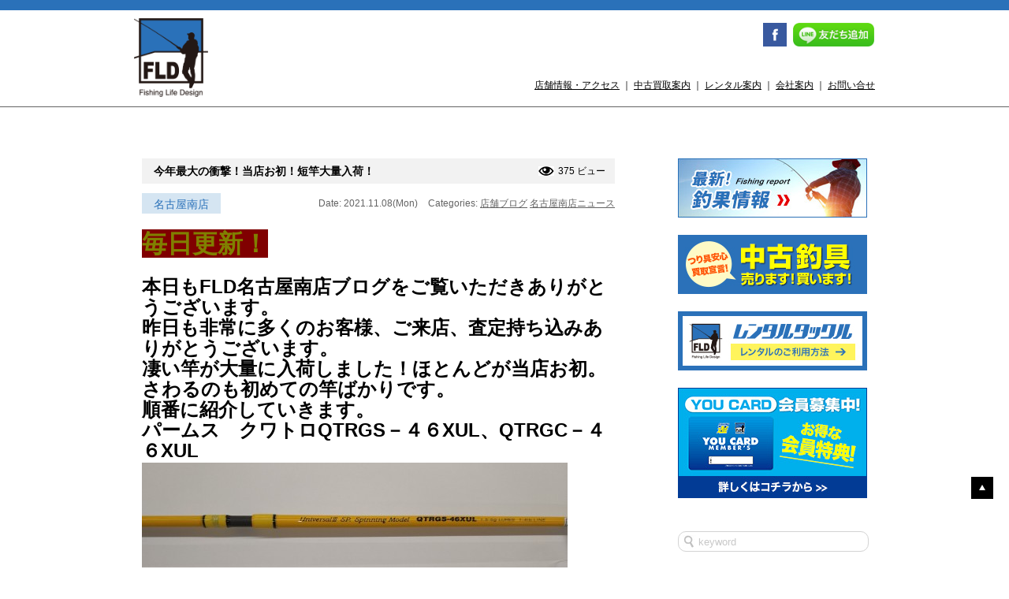

--- FILE ---
content_type: text/html; charset=UTF-8
request_url: https://www.fishing-lifed.com/2021/11/08/%E4%BB%8A%E5%B9%B4%E6%9C%80%E5%A4%A7%E3%81%AE%E8%A1%9D%E6%92%83%EF%BC%81%E5%BD%93%E5%BA%97%E3%81%8A%E5%88%9D%EF%BC%81%E7%9F%AD%E7%AB%BF%E5%A4%A7%E9%87%8F%E5%85%A5%E8%8D%B7%EF%BC%81/
body_size: 36760
content:
<!DOCTYPE html>
<html lang="ja">
<head>
<meta charset="UTF-8">
<meta name="viewport" content="width=device-width">
<meta name="keywords" content="釣り,レンタル,釣具,レンタルタックル">
<meta name="format-detection" content="telephone=no">
<meta name="description" content="今年最大の衝撃！当店お初！短竿大量入荷！。気軽に釣りを楽しみたい！そんなあなたを完全サポート。">
<meta name="google-site-verification" content="7JiKG6TBwL7VTtZyBHcL5hO-VQVJvNuo6YmAeuT0tyM" />
<meta name="google-site-verification" content="7JiKG6TBwL7VTtZyBHcL5hO-VQVJvNuo6YmAeuT0tyM" />
<link rel="stylesheet" href="https://www.fishing-lifed.com/wp/wp-content/themes/typeA/style.css" type="text/css">
<link rel="stylesheet" href="https://www.fishing-lifed.com/wp/wp-content/themes/typeA/css/common.css" type="text/css">
<!--<script type="text/javascript" src="//ajax.googleapis.com/ajax/libs/jquery/1.7.2/jquery.js" charset="utf-8"></script>--> 

<script src="https://ajax.googleapis.com/ajax/libs/jquery/3.1.1/jquery.min.js"></script> 
<script type="text/javascript" src="https://www.fishing-lifed.com/wp/wp-content/themes/typeA/js/html5.js" charset="utf-8"></script> 
<script type="text/javascript" src="https://www.fishing-lifed.com/wp/wp-content/themes/typeA/js/jquery.page-scroller.js" charset="utf-8"></script> 
<script type="text/javascript" src="https://www.fishing-lifed.com/wp/wp-content/themes/typeA/js/action.js" charset="utf-8"></script> 
<script type="text/javascript" src="https://www.fishing-lifed.com/wp/wp-content/themes/typeA/js/ga.js" charset="utf-8"></script>
<title>
今年最大の衝撃！当店お初！短竿大量入荷！ | 新品・中古釣具／レンタルタックル FLD[Fishing Life Design]</title>
<link rel="shortcut icon" href="https://www.fishing-lifed.com/wp/wp-content/themes/typeA/images/favicon.ico">

<!-- css -->
<link rel="stylesheet" type="text/css" href="https://cdn.jsdelivr.net/npm/slick-carousel@1.8.1/slick/slick.css">
<link rel="stylesheet" type="text/css" href="https://cdnjs.cloudflare.com/ajax/libs/slick-carousel/1.9.0/slick-theme.css">

<!-- js --> 

<script type="text/javascript" src="https://cdn.jsdelivr.net/npm/slick-carousel@1.8.1/slick/slick.min.js"></script> 
<script>
	
$(function(){
	$('#img-slider ul').slick({
		slidesToShow: 1,
		slidesToScroll:1,
		autoplay:true,
		arrows:false,
		dots:true,
		centerMode:true,        
    	centerPadding:"25vw",
	});
});
	
</script>
	
	
<!-- OGP -->
<meta property="og:type" content="blog">
<meta property="og:description" content="毎日更新！   本日もFLD名古屋南店ブログをご覧いただきありがとうございます。 昨日も非常に多くのお客様、ご来店、査定持ち込みありがとうございます。 凄い竿が大量に入荷しました！ほとんどが当店お初。">
<meta property="og:title" content="今年最大の衝撃！当店お初！短竿大量入荷！">
<meta property="og:url" content="https://www.fishing-lifed.com/2021/11/08/%e4%bb%8a%e5%b9%b4%e6%9c%80%e5%a4%a7%e3%81%ae%e8%a1%9d%e6%92%83%ef%bc%81%e5%bd%93%e5%ba%97%e3%81%8a%e5%88%9d%ef%bc%81%e7%9f%ad%e7%ab%bf%e5%a4%a7%e9%87%8f%e5%85%a5%e8%8d%b7%ef%bc%81/">
<meta property="og:image" content="https://www.fishing-lifed.com/wp/wp-content/uploads/2021/11/thumbnail_DSC_1607.jpg">
<meta property="og:site_name" content="新品・中古釣具／レンタルタックル FLD[Fishing Life Design]">
<meta property="og:locale" content="ja_JP" />
<meta property="fb:admins" content="100001679484566">
<meta property="fb:app_id" content="498381986900090">
<!-- /OGP -->
<link rel="alternate" type="application/rss+xml" title="新品・中古釣具／レンタルタックル FLD[Fishing Life Design] &raquo; 今年最大の衝撃！当店お初！短竿大量入荷！ のコメントのフィード" href="https://www.fishing-lifed.com/2021/11/08/%e4%bb%8a%e5%b9%b4%e6%9c%80%e5%a4%a7%e3%81%ae%e8%a1%9d%e6%92%83%ef%bc%81%e5%bd%93%e5%ba%97%e3%81%8a%e5%88%9d%ef%bc%81%e7%9f%ad%e7%ab%bf%e5%a4%a7%e9%87%8f%e5%85%a5%e8%8d%b7%ef%bc%81/feed/" />
		<script type="text/javascript">
			window._wpemojiSettings = {"baseUrl":"https:\/\/s.w.org\/images\/core\/emoji\/72x72\/","ext":".png","source":{"concatemoji":"https:\/\/www.fishing-lifed.com\/wp\/wp-includes\/js\/wp-emoji-release.min.js?ver=4.2.38"}};
			!function(e,n,t){var a;function o(e){var t=n.createElement("canvas"),a=t.getContext&&t.getContext("2d");return!(!a||!a.fillText)&&(a.textBaseline="top",a.font="600 32px Arial","flag"===e?(a.fillText(String.fromCharCode(55356,56812,55356,56807),0,0),3e3<t.toDataURL().length):(a.fillText(String.fromCharCode(55357,56835),0,0),0!==a.getImageData(16,16,1,1).data[0]))}function i(e){var t=n.createElement("script");t.src=e,t.type="text/javascript",n.getElementsByTagName("head")[0].appendChild(t)}t.supports={simple:o("simple"),flag:o("flag")},t.DOMReady=!1,t.readyCallback=function(){t.DOMReady=!0},t.supports.simple&&t.supports.flag||(a=function(){t.readyCallback()},n.addEventListener?(n.addEventListener("DOMContentLoaded",a,!1),e.addEventListener("load",a,!1)):(e.attachEvent("onload",a),n.attachEvent("onreadystatechange",function(){"complete"===n.readyState&&t.readyCallback()})),(a=t.source||{}).concatemoji?i(a.concatemoji):a.wpemoji&&a.twemoji&&(i(a.twemoji),i(a.wpemoji)))}(window,document,window._wpemojiSettings);
		</script>
		<style type="text/css">
img.wp-smiley,
img.emoji {
	display: inline !important;
	border: none !important;
	box-shadow: none !important;
	height: 1em !important;
	width: 1em !important;
	margin: 0 .07em !important;
	vertical-align: -0.1em !important;
	background: none !important;
	padding: 0 !important;
}
</style>
<link rel='stylesheet' id='contact-form-7-css'  href='https://www.fishing-lifed.com/wp/wp-content/plugins/contact-form-7/includes/css/styles.css?ver=4.2.1' type='text/css' media='all' />
<script>if (document.location.protocol != "https:") {document.location = document.URL.replace(/^http:/i, "https:");}</script><script type='text/javascript' src='https://www.fishing-lifed.com/wp/wp-includes/js/jquery/jquery.js?ver=1.11.2'></script>
<script type='text/javascript' src='https://www.fishing-lifed.com/wp/wp-includes/js/jquery/jquery-migrate.min.js?ver=1.2.1'></script>
<link rel="EditURI" type="application/rsd+xml" title="RSD" href="https://www.fishing-lifed.com/wp/xmlrpc.php?rsd" />
<link rel="wlwmanifest" type="application/wlwmanifest+xml" href="https://www.fishing-lifed.com/wp/wp-includes/wlwmanifest.xml" /> 
<link rel='prev' title='ＦＬＤ春日井店です！入荷情報です！' href='https://www.fishing-lifed.com/2021/11/07/%ef%bd%86%ef%bd%8c%ef%bd%84%e6%98%a5%e6%97%a5%e4%ba%95%e5%ba%97%e3%81%a7%e3%81%99%ef%bc%81%e5%85%a5%e8%8d%b7%e6%83%85%e5%a0%b1%e3%81%a7%e3%81%99%ef%bc%81/' />
<link rel='next' title='本日現金買取２０％アップです！凄いリール入荷！' href='https://www.fishing-lifed.com/2021/11/10/%e6%9c%ac%e6%97%a5%e7%8f%be%e9%87%91%e8%b2%b7%e5%8f%96%ef%bc%92%ef%bc%90%ef%bc%85%e3%82%a2%e3%83%83%e3%83%97%e3%81%a7%e3%81%99%ef%bc%81%e5%87%84%e3%81%84%e3%83%aa%e3%83%bc%e3%83%ab%e5%85%a5%e8%8d%b7/' />
<meta name="generator" content="WordPress 4.2.38" />
<link rel='canonical' href='https://www.fishing-lifed.com/2021/11/08/%e4%bb%8a%e5%b9%b4%e6%9c%80%e5%a4%a7%e3%81%ae%e8%a1%9d%e6%92%83%ef%bc%81%e5%bd%93%e5%ba%97%e3%81%8a%e5%88%9d%ef%bc%81%e7%9f%ad%e7%ab%bf%e5%a4%a7%e9%87%8f%e5%85%a5%e8%8d%b7%ef%bc%81/' />
<link rel='shortlink' href='https://www.fishing-lifed.com/?p=15445' />
<!-- BEGIN: WP Social Bookmarking Light -->
<script>(function(d, s, id) {
  var js, fjs = d.getElementsByTagName(s)[0];
  if (d.getElementById(id)) return;
  js = d.createElement(s); js.id = id;
  js.src = "//connect.facebook.net/ja_JP/sdk.js#xfbml=1&version=v2.0";
  fjs.parentNode.insertBefore(js, fjs);
}(document, 'script', 'facebook-jssdk'));</script>   
<style type="text/css">
.wp_social_bookmarking_light{
    border: 0 !important;
    padding: 10px 0 20px 0 !important;
    margin: 0 !important;
}
.wp_social_bookmarking_light div{
    float: left !important;
    border: 0 !important;
    padding: 0 !important;
    margin: 0 5px 0px 0 !important;
    min-height: 30px !important;
    line-height: 18px !important;
    text-indent: 0 !important;
}
.wp_social_bookmarking_light img{
    border: 0 !important;
    padding: 0;
    margin: 0;
    vertical-align: top !important;
}
.wp_social_bookmarking_light_clear{
    clear: both !important;
}
#fb-root{
    display: none;
}
.wsbl_twitter{
    width: 100px;
}
.wsbl_facebook_like iframe{
    max-width: none !important;
}</style>
<!-- END: WP Social Bookmarking Light -->
</head>
<body data-rsssl=1>
<header id="header">
    <div class="header-inner">
        <h1><a href="https://www.fishing-lifed.com/"><img src="https://www.fishing-lifed.com/wp/wp-content/themes/typeA/images/common/h-logo.png" width="" height="100" alt="Fishing Life Design"></a></h1>
        <div class="header-right">
            <div class="h-sns">
                <ul>
                    <li class="i-fb"><a href="https://www.facebook.com/fishinglifed" target="_blank"><img src="https://www.fishing-lifed.com/wp/wp-content/themes/typeA/images/common/h-fb.png" width="30" height="30" alt="Facebook"></a></li>
                    <li class="i-lineat"><a href="https://www.fishing-lifed.com/line/"><img src="https://www.fishing-lifed.com/wp/wp-content/themes/typeA/images/common/h-lineat2.png" width="" height="30" alt="友だち追加"></a></li>
                </ul>
            </div>
            <div class="contents-nav">
                <p><a href="https://www.fishing-lifed.com/shops/">店舗情報・アクセス</a> ｜ <a href="https://www.fishing-lifed.com/purchase/">中古買取案内</a> ｜ <a href="https://www.fishing-lifed.com/rental/">レンタル案内</a> ｜ <a href="http://fishing-you.com/company/about-us" target="_blank">会社案内</a> ｜ <a href="https://www.fishing-lifed.com/inquiry/">お問い合せ</a></p>
            </div>
            <div class="sp-contents-nav">
                <ul>
                    <li id="headerbar-menu"><span><img src="https://www.fishing-lifed.com/wp/wp-content/themes/typeA/images/common/h-sp-menu.png" width="100" height="100" alt="メニュー"></span></li>
                    <!--<li><a href="tel:052-325-5136"><img src="https://www.fishing-lifed.com/wp/wp-content/themes/typeA/images/common/h-sp-tel.png" width="100" height="100" alt="電話"></a></li>
					<li><a href="https://www.fishing-lifed.com/shops/#map"><img src="https://www.fishing-lifed.com/wp/wp-content/themes/typeA/images/common/h-sp-map.png" width="100" height="100" alt="地図"></a></li>-->
                </ul>
            </div>
        </div>
    </div>
    <div class="dropper" id="menu">
        <ul>
            <li class="page_item page-item-5658"><a href="https://www.fishing-lifed.com/rental-test/">テストレンタル</a></li>
<li class="page_item page-item-868"><a href="https://www.fishing-lifed.com/line/">LINE＠情報</a></li>
<li class="page_item page-item-928"><a href="https://www.fishing-lifed.com/rental/">レンタル案内</a></li>
<li class="page_item page-item-6"><a href="https://www.fishing-lifed.com/shops/">店舗情報</a></li>
<li class="page_item page-item-15"><a href="https://www.fishing-lifed.com/purchase/">中古買取案内</a></li>
<li class="page_item page-item-8"><a href="https://www.fishing-lifed.com/inquiry/">お問い合せ</a></li>
            <li><a href="http://fishing-you.com/company/about-us" target="_blank">会社案内</a></li>
            	<li class="cat-item cat-item-2220"><a href="https://www.fishing-lifed.com/category/ichinomiya/" >一宮インター店ニュース</a>
</li>
	<li class="cat-item cat-item-1787"><a href="https://www.fishing-lifed.com/category/tougou/" >東郷店ニュース</a>
</li>
	<li class="cat-item cat-item-1661"><a href="https://www.fishing-lifed.com/category/tsu/" >津店ニュース</a>
</li>
	<li class="cat-item cat-item-1180"><a href="https://www.fishing-lifed.com/category/yokkaichi-2/" >四日市店ニュース</a>
</li>
	<li class="cat-item cat-item-331"><a href="https://www.fishing-lifed.com/category/matsusaka/" >松阪店ニュース</a>
</li>
	<li class="cat-item cat-item-2"><a href="https://www.fishing-lifed.com/category/event/" >セール・イベント情報</a>
</li>
	<li class="cat-item cat-item-4"><a href="https://www.fishing-lifed.com/category/blog/" >店舗ブログ</a>
</li>
	<li class="cat-item cat-item-1"><a href="https://www.fishing-lifed.com/category/news/" >お知らせ</a>
</li>
	<li class="cat-item cat-item-32"><a href="https://www.fishing-lifed.com/category/nagoyakita/" >名古屋北店ニュース</a>
</li>
	<li class="cat-item cat-item-33"><a href="https://www.fishing-lifed.com/category/nagoyaminami/" >名古屋南店ニュース</a>
</li>
	<li class="cat-item cat-item-31"><a href="https://www.fishing-lifed.com/category/yokkaichi/" >四日市富洲原店ニュース</a>
</li>
	<li class="cat-item cat-item-317"><a href="https://www.fishing-lifed.com/category/kasugai/" >春日井店ニュース</a>
</li>
        </ul>
    </div>
</header>
<div id="wrapper">
	<div class="wrapper-inner">
		<div id="maincolumn">
			<div id="posts">
<div id="post-15445" class="entry-box">
    <div class="pagetitle">
                            <h3 class="entry-title">今年最大の衝撃！当店お初！短竿大量入荷！</h3>        <div class="views">
            375 ビュー        </div>
    </div>
    <div class="entry-meta">
                <span class="tempo">名古屋南店</span>
                <span class="date">Date: 2021.11.08(Mon)</span> <span class="category">Categories:
        <a href="https://www.fishing-lifed.com/category/blog/" rel="category tag">店舗ブログ</a> <a href="https://www.fishing-lifed.com/category/nagoyaminami/" rel="category tag">名古屋南店ニュース</a>        </span> </div>
    <div class="entry-content">
        <p><span style="font-size: 24pt; color: #808000; background-color: #800000;"><strong>毎日更新！</strong></span></p>
<p><span style="font-size: 18pt;"><strong> </strong></span></p>
<p><span style="font-size: 18pt;"><strong>本日もFLD名古屋南店ブログをご覧いただきありがとうございます。</strong></span></p>
<p><span style="font-size: 18pt;"><strong>昨日も非常に多くのお客様、ご来店、査定持ち込みありがとうございます。</strong></span></p>
<p><span style="font-size: 18pt;"><strong>凄い竿が大量に入荷しました！ほとんどが当店お初。さわるのも初めての竿ばかりです。</strong></span></p>
<p><span style="font-size: 18pt;"><strong>順番に紹介していきます。</strong></span></p>
<p><span style="font-size: 18pt;"><strong>パームス　クワトロQTRGS－４６XUL、QTRGC－４６XUL</strong></span></p>
<p><img class="aligncenter size-large wp-image-15466" src="https://www.fishing-lifed.com/wp/wp-content/uploads/2021/11/thumbnail_DSC_1604-540x231.jpg" alt="thumbnail_DSC_1604" width="540" height="231" /></p>
<p><span style="font-size: 18pt;"><strong>アブガルシア　ズームサファリZMSS－４０４UL、ZMSS－６０５L</strong></span></p>
<p><img class="aligncenter size-large wp-image-15467" src="https://www.fishing-lifed.com/wp/wp-content/uploads/2021/11/thumbnail_DSC_1605-540x231.jpg" alt="thumbnail_DSC_1605" width="540" height="231" /></p>
<p><span style="font-size: 18pt;"><strong>フィッシュマン　ビームス・エクスパン４．３LTS、スミス　トラウティンスピンダガースト</strong></span></p>
<p><span style="font-size: 18pt;"><strong>リームDS－TEC４７UL、メジャークラフト　２０トラパラTXS－４６２UL</strong></span></p>
<p> <img class="aligncenter size-large wp-image-15468" src="https://www.fishing-lifed.com/wp/wp-content/uploads/2021/11/thumbnail_DSC_1606-540x231.jpg" alt="thumbnail_DSC_1606" width="540" height="231" /></p>
<p><span style="font-size: 18pt;"><strong>タップクラフト　HUNTERS　HT－２６、ディアモンスターMX－０、MX-１</strong></span></p>
<p> <img class="aligncenter size-large wp-image-15469" src="https://www.fishing-lifed.com/wp/wp-content/uploads/2021/11/thumbnail_DSC_1607-540x231.jpg" alt="thumbnail_DSC_1607" width="540" height="231" /></p>
<p><span style="font-size: 18pt;"><strong>中古商品は１点物ですので気になる方はお早めに。</strong></span></p>
<p><span style="font-size: 18pt;"><strong>本日もご来店、査定持ち込みお待ちいたしております。</strong></span></p>
<p><span style="color: #ff0000; font-size: 18pt;">追記！</span></p>
<p><span style="font-size: 18pt;"><strong>リールもまた大量入荷中です！</strong></span></p>
<p><span style="font-size: 18pt;"><strong>当店お初！　シマノ　２０ツインパワーC２０００SHG、２５００SHG、当店お初！２１ツインパワー　SW４０００XG、当店２台目　２０ストラディックSW８０００HG</strong></span></p>
<p><img class="aligncenter size-large wp-image-15473" src="https://www.fishing-lifed.com/wp/wp-content/uploads/2021/11/thumbnail_DSC_1608-540x231.jpg" alt="thumbnail_DSC_1608" width="540" height="231" /></p>
<p><span style="font-size: 18pt;"><strong>準備出来次第品出しいたします。</strong></span></p>
<p><span style="font-size: 18pt;"><strong> </strong></span></p>
<p>&nbsp;</p>
<p>&nbsp;</p>
<div class='wp_social_bookmarking_light'><div class="wsbl_facebook_like"><div id="fb-root"></div><fb:like href="https://www.fishing-lifed.com/2021/11/08/%e4%bb%8a%e5%b9%b4%e6%9c%80%e5%a4%a7%e3%81%ae%e8%a1%9d%e6%92%83%ef%bc%81%e5%bd%93%e5%ba%97%e3%81%8a%e5%88%9d%ef%bc%81%e7%9f%ad%e7%ab%bf%e5%a4%a7%e9%87%8f%e5%85%a5%e8%8d%b7%ef%bc%81/" layout="button_count" action="like" width="100" share="false" show_faces="false" ></fb:like></div><div class="wsbl_twitter"><iframe allowtransparency="true" frameborder="0" scrolling="no" src="//platform.twitter.com/widgets/tweet_button.html?url=https%3A%2F%2Fwww.fishing-lifed.com%2F2021%2F11%2F08%2F%25e4%25bb%258a%25e5%25b9%25b4%25e6%259c%2580%25e5%25a4%25a7%25e3%2581%25ae%25e8%25a1%259d%25e6%2592%2583%25ef%25bc%2581%25e5%25bd%2593%25e5%25ba%2597%25e3%2581%258a%25e5%2588%259d%25ef%25bc%2581%25e7%259f%25ad%25e7%25ab%25bf%25e5%25a4%25a7%25e9%2587%258f%25e5%2585%25a5%25e8%258d%25b7%25ef%25bc%2581%2F&amp;text=%E4%BB%8A%E5%B9%B4%E6%9C%80%E5%A4%A7%E3%81%AE%E8%A1%9D%E6%92%83%EF%BC%81%E5%BD%93%E5%BA%97%E3%81%8A%E5%88%9D%EF%BC%81%E7%9F%AD%E7%AB%BF%E5%A4%A7%E9%87%8F%E5%85%A5%E8%8D%B7%EF%BC%81&amp;lang=ja&amp;count=horizontal" style="width:130px; height:20px;"></iframe></div></div><br class='wp_social_bookmarking_light_clear' />    </div>
</div>
				<div class="single-nav">
					<div class="nav-previous">&lt;&lt;<a href="https://www.fishing-lifed.com/2021/11/07/%ef%bd%86%ef%bd%8c%ef%bd%84%e6%98%a5%e6%97%a5%e4%ba%95%e5%ba%97%e3%81%a7%e3%81%99%ef%bc%81%e5%85%a5%e8%8d%b7%e6%83%85%e5%a0%b1%e3%81%a7%e3%81%99%ef%bc%81/" rel="prev"> Prev</a></div>
					<div class="nav-next"><a href="https://www.fishing-lifed.com/2021/11/10/%e6%9c%ac%e6%97%a5%e7%8f%be%e9%87%91%e8%b2%b7%e5%8f%96%ef%bc%92%ef%bc%90%ef%bc%85%e3%82%a2%e3%83%83%e3%83%97%e3%81%a7%e3%81%99%ef%bc%81%e5%87%84%e3%81%84%e3%83%aa%e3%83%bc%e3%83%ab%e5%85%a5%e8%8d%b7/" rel="next">Next </a>&gt;&gt;</div>
				</div>
			</div>
		</div><!-- /maincolumn -->
	<div id="sidebar">
		<div class="sidebar-inner">
			<div class="bnr">
			<a href="http://fishing-you.com/fish-staff" target="_blank"><img src="https://www.fishing-lifed.com/wp/wp-content/themes/typeA/images/common/bnr-report.jpg" width="240" height="75" alt="釣果情報"></a>
				<a href="https://www.fishing-lifed.com/purchase/"><img src="https://www.fishing-lifed.com/wp/wp-content/themes/typeA/images/common/bnr1.jpg" width="240" height="75" alt="中古釣具 売ります！買います！"></a>
				 <a href="https://www.fishing-lifed.com/rental/"><img src="https://www.fishing-lifed.com/wp/wp-content/themes/typeA/images/common/bnr2.jpg" width="240" height="75" alt="レンタルタックル"></a>
				<!--<a href="http://www.r326.com/b/main.aspx?id=fishing_rental" target="_blank"><img src="https://www.fishing-lifed.com/wp/wp-content/themes/typeA/images/common/bnr3.jpg" width="240" height="75" alt="レンタルご利用状況"></a>-->
				<a href="http://fishing-you.com/youcard-2" target="_blank"><img src="https://www.fishing-lifed.com/wp/wp-content/themes/typeA/images/common/bnr-youcard.jpg" width="240" height="" alt="YOUCARD入会案内"></a>
			</div>
<div class="searchform">
	<form role="search" method="get" id="searchform" action="https://www.fishing-lifed.com/" >
		<input type="text" value="" name="s" id="s" placeholder="keyword" />
	</form>
</div>			
						
			
<h3>カテゴリー</h3>
<ul class="ul_category">
	<li class="cat-item cat-item-2220"><a href="https://www.fishing-lifed.com/category/ichinomiya/" >一宮インター店ニュース</a> (215)
</li>
	<li class="cat-item cat-item-1787"><a href="https://www.fishing-lifed.com/category/tougou/" >東郷店ニュース</a> (299)
</li>
	<li class="cat-item cat-item-1661"><a href="https://www.fishing-lifed.com/category/tsu/" >津店ニュース</a> (120)
</li>
	<li class="cat-item cat-item-1180"><a href="https://www.fishing-lifed.com/category/yokkaichi-2/" >四日市店ニュース</a> (341)
</li>
	<li class="cat-item cat-item-331"><a href="https://www.fishing-lifed.com/category/matsusaka/" >松阪店ニュース</a> (493)
</li>
	<li class="cat-item cat-item-2"><a href="https://www.fishing-lifed.com/category/event/" >セール・イベント情報</a> (297)
</li>
	<li class="cat-item cat-item-4"><a href="https://www.fishing-lifed.com/category/blog/" >店舗ブログ</a> (5,079)
</li>
	<li class="cat-item cat-item-1"><a href="https://www.fishing-lifed.com/category/news/" >お知らせ</a> (460)
</li>
	<li class="cat-item cat-item-32"><a href="https://www.fishing-lifed.com/category/nagoyakita/" >名古屋北店ニュース</a> (774)
</li>
	<li class="cat-item cat-item-33"><a href="https://www.fishing-lifed.com/category/nagoyaminami/" >名古屋南店ニュース</a> (983)
</li>
	<li class="cat-item cat-item-31"><a href="https://www.fishing-lifed.com/category/yokkaichi/" >四日市富洲原店ニュース</a> (640)
</li>
</ul>
			
			
			
			
			
			
			<h3>最新記事</h3>
			<ul>
				<li><a href="https://www.fishing-lifed.com/2026/01/30/%e6%9c%ac%e6%97%a5%e3%80%81%e8%b2%b7%e5%8f%96%e3%82%a2%e3%83%83%e3%83%97day%ef%bc%81-2/">本日、買取アップDay！</a></li>
				<li><a href="https://www.fishing-lifed.com/2026/01/29/%e7%8f%8d%e3%81%97%e3%81%84%e3%83%aa%e3%83%bc%e3%83%ab%e5%85%a5%e8%8d%b7%e3%81%97%e3%81%be%e3%81%97%e3%81%9f%e2%80%bc/">珍しいリール入荷しました‼</a></li>
				<li><a href="https://www.fishing-lifed.com/2026/01/26/%e4%b8%ad%e5%8f%a4%e6%96%b0%e5%85%a5%e8%8d%b7%e3%81%97%e3%81%be%e3%81%97%e3%81%9f%e3%80%82/">中古新入荷しました。!(^^)!</a></li>
				<li><a href="https://www.fishing-lifed.com/2026/01/26/%e5%85%a5%e8%8d%b7%e6%83%85%e5%a0%b1%ef%bd%9e%e2%99%aa-101/">入荷情報～♪</a></li>
				<li><a href="https://www.fishing-lifed.com/2026/01/25/%e3%82%82%e3%81%a3%e3%81%a8%e9%9b%aa%e9%99%8d%e3%81%a3%e3%81%a6%ef%bd%9e%e2%9b%84/">もっと雪降って～⛄</a></li>
			</ul>
			<h3>アーカイブ</h3>
			<ul>
	<li><a href='https://www.fishing-lifed.com/2026/01/'>2026年1月</a>&nbsp;(32)</li>
	<li><a href='https://www.fishing-lifed.com/2025/12/'>2025年12月</a>&nbsp;(30)</li>
	<li><a href='https://www.fishing-lifed.com/2025/11/'>2025年11月</a>&nbsp;(32)</li>
	<li><a href='https://www.fishing-lifed.com/2025/10/'>2025年10月</a>&nbsp;(44)</li>
	<li><a href='https://www.fishing-lifed.com/2025/09/'>2025年9月</a>&nbsp;(48)</li>
	<li><a href='https://www.fishing-lifed.com/2025/08/'>2025年8月</a>&nbsp;(53)</li>
	<li><a href='https://www.fishing-lifed.com/2025/07/'>2025年7月</a>&nbsp;(44)</li>
	<li><a href='https://www.fishing-lifed.com/2025/06/'>2025年6月</a>&nbsp;(44)</li>
	<li><a href='https://www.fishing-lifed.com/2025/05/'>2025年5月</a>&nbsp;(41)</li>
	<li><a href='https://www.fishing-lifed.com/2025/04/'>2025年4月</a>&nbsp;(39)</li>
	<li><a href='https://www.fishing-lifed.com/2025/03/'>2025年3月</a>&nbsp;(49)</li>
	<li><a href='https://www.fishing-lifed.com/2025/02/'>2025年2月</a>&nbsp;(51)</li>
	<li><a href='https://www.fishing-lifed.com/2025/01/'>2025年1月</a>&nbsp;(67)</li>
	<li><a href='https://www.fishing-lifed.com/2024/12/'>2024年12月</a>&nbsp;(74)</li>
	<li><a href='https://www.fishing-lifed.com/2024/11/'>2024年11月</a>&nbsp;(69)</li>
	<li><a href='https://www.fishing-lifed.com/2024/10/'>2024年10月</a>&nbsp;(73)</li>
	<li><a href='https://www.fishing-lifed.com/2024/09/'>2024年9月</a>&nbsp;(62)</li>
	<li><a href='https://www.fishing-lifed.com/2024/08/'>2024年8月</a>&nbsp;(58)</li>
	<li><a href='https://www.fishing-lifed.com/2024/07/'>2024年7月</a>&nbsp;(60)</li>
	<li><a href='https://www.fishing-lifed.com/2024/06/'>2024年6月</a>&nbsp;(50)</li>
	<li><a href='https://www.fishing-lifed.com/2024/05/'>2024年5月</a>&nbsp;(56)</li>
	<li><a href='https://www.fishing-lifed.com/2024/04/'>2024年4月</a>&nbsp;(61)</li>
	<li><a href='https://www.fishing-lifed.com/2024/03/'>2024年3月</a>&nbsp;(71)</li>
	<li><a href='https://www.fishing-lifed.com/2024/02/'>2024年2月</a>&nbsp;(52)</li>
	<li><a href='https://www.fishing-lifed.com/2024/01/'>2024年1月</a>&nbsp;(51)</li>
	<li><a href='https://www.fishing-lifed.com/2023/12/'>2023年12月</a>&nbsp;(48)</li>
	<li><a href='https://www.fishing-lifed.com/2023/11/'>2023年11月</a>&nbsp;(61)</li>
	<li><a href='https://www.fishing-lifed.com/2023/10/'>2023年10月</a>&nbsp;(57)</li>
	<li><a href='https://www.fishing-lifed.com/2023/09/'>2023年9月</a>&nbsp;(51)</li>
	<li><a href='https://www.fishing-lifed.com/2023/08/'>2023年8月</a>&nbsp;(52)</li>
	<li><a href='https://www.fishing-lifed.com/2023/07/'>2023年7月</a>&nbsp;(56)</li>
	<li><a href='https://www.fishing-lifed.com/2023/06/'>2023年6月</a>&nbsp;(59)</li>
	<li><a href='https://www.fishing-lifed.com/2023/05/'>2023年5月</a>&nbsp;(73)</li>
	<li><a href='https://www.fishing-lifed.com/2023/04/'>2023年4月</a>&nbsp;(75)</li>
	<li><a href='https://www.fishing-lifed.com/2023/03/'>2023年3月</a>&nbsp;(85)</li>
	<li><a href='https://www.fishing-lifed.com/2023/02/'>2023年2月</a>&nbsp;(72)</li>
	<li><a href='https://www.fishing-lifed.com/2023/01/'>2023年1月</a>&nbsp;(92)</li>
	<li><a href='https://www.fishing-lifed.com/2022/12/'>2022年12月</a>&nbsp;(90)</li>
	<li><a href='https://www.fishing-lifed.com/2022/11/'>2022年11月</a>&nbsp;(115)</li>
	<li><a href='https://www.fishing-lifed.com/2022/10/'>2022年10月</a>&nbsp;(92)</li>
	<li><a href='https://www.fishing-lifed.com/2022/09/'>2022年9月</a>&nbsp;(76)</li>
	<li><a href='https://www.fishing-lifed.com/2022/08/'>2022年8月</a>&nbsp;(79)</li>
	<li><a href='https://www.fishing-lifed.com/2022/07/'>2022年7月</a>&nbsp;(70)</li>
	<li><a href='https://www.fishing-lifed.com/2022/06/'>2022年6月</a>&nbsp;(76)</li>
	<li><a href='https://www.fishing-lifed.com/2022/05/'>2022年5月</a>&nbsp;(54)</li>
	<li><a href='https://www.fishing-lifed.com/2022/04/'>2022年4月</a>&nbsp;(73)</li>
	<li><a href='https://www.fishing-lifed.com/2022/03/'>2022年3月</a>&nbsp;(69)</li>
	<li><a href='https://www.fishing-lifed.com/2022/02/'>2022年2月</a>&nbsp;(75)</li>
	<li><a href='https://www.fishing-lifed.com/2022/01/'>2022年1月</a>&nbsp;(104)</li>
	<li><a href='https://www.fishing-lifed.com/2021/12/'>2021年12月</a>&nbsp;(88)</li>
	<li><a href='https://www.fishing-lifed.com/2021/11/'>2021年11月</a>&nbsp;(74)</li>
	<li><a href='https://www.fishing-lifed.com/2021/10/'>2021年10月</a>&nbsp;(82)</li>
	<li><a href='https://www.fishing-lifed.com/2021/09/'>2021年9月</a>&nbsp;(88)</li>
	<li><a href='https://www.fishing-lifed.com/2021/08/'>2021年8月</a>&nbsp;(80)</li>
	<li><a href='https://www.fishing-lifed.com/2021/07/'>2021年7月</a>&nbsp;(85)</li>
	<li><a href='https://www.fishing-lifed.com/2021/06/'>2021年6月</a>&nbsp;(94)</li>
	<li><a href='https://www.fishing-lifed.com/2021/05/'>2021年5月</a>&nbsp;(74)</li>
	<li><a href='https://www.fishing-lifed.com/2021/04/'>2021年4月</a>&nbsp;(83)</li>
	<li><a href='https://www.fishing-lifed.com/2021/03/'>2021年3月</a>&nbsp;(84)</li>
	<li><a href='https://www.fishing-lifed.com/2021/02/'>2021年2月</a>&nbsp;(39)</li>
	<li><a href='https://www.fishing-lifed.com/2021/01/'>2021年1月</a>&nbsp;(34)</li>
	<li><a href='https://www.fishing-lifed.com/2020/12/'>2020年12月</a>&nbsp;(43)</li>
	<li><a href='https://www.fishing-lifed.com/2020/11/'>2020年11月</a>&nbsp;(51)</li>
	<li><a href='https://www.fishing-lifed.com/2020/10/'>2020年10月</a>&nbsp;(43)</li>
	<li><a href='https://www.fishing-lifed.com/2020/09/'>2020年9月</a>&nbsp;(43)</li>
	<li><a href='https://www.fishing-lifed.com/2020/08/'>2020年8月</a>&nbsp;(58)</li>
	<li><a href='https://www.fishing-lifed.com/2020/07/'>2020年7月</a>&nbsp;(63)</li>
	<li><a href='https://www.fishing-lifed.com/2020/06/'>2020年6月</a>&nbsp;(43)</li>
	<li><a href='https://www.fishing-lifed.com/2020/05/'>2020年5月</a>&nbsp;(17)</li>
	<li><a href='https://www.fishing-lifed.com/2020/04/'>2020年4月</a>&nbsp;(26)</li>
	<li><a href='https://www.fishing-lifed.com/2020/03/'>2020年3月</a>&nbsp;(44)</li>
	<li><a href='https://www.fishing-lifed.com/2020/02/'>2020年2月</a>&nbsp;(18)</li>
	<li><a href='https://www.fishing-lifed.com/2020/01/'>2020年1月</a>&nbsp;(26)</li>
	<li><a href='https://www.fishing-lifed.com/2019/12/'>2019年12月</a>&nbsp;(27)</li>
	<li><a href='https://www.fishing-lifed.com/2019/11/'>2019年11月</a>&nbsp;(14)</li>
	<li><a href='https://www.fishing-lifed.com/2019/10/'>2019年10月</a>&nbsp;(18)</li>
	<li><a href='https://www.fishing-lifed.com/2019/09/'>2019年9月</a>&nbsp;(17)</li>
	<li><a href='https://www.fishing-lifed.com/2019/08/'>2019年8月</a>&nbsp;(26)</li>
	<li><a href='https://www.fishing-lifed.com/2019/07/'>2019年7月</a>&nbsp;(28)</li>
	<li><a href='https://www.fishing-lifed.com/2019/06/'>2019年6月</a>&nbsp;(24)</li>
	<li><a href='https://www.fishing-lifed.com/2019/05/'>2019年5月</a>&nbsp;(26)</li>
	<li><a href='https://www.fishing-lifed.com/2019/04/'>2019年4月</a>&nbsp;(32)</li>
	<li><a href='https://www.fishing-lifed.com/2019/03/'>2019年3月</a>&nbsp;(32)</li>
	<li><a href='https://www.fishing-lifed.com/2019/02/'>2019年2月</a>&nbsp;(23)</li>
	<li><a href='https://www.fishing-lifed.com/2019/01/'>2019年1月</a>&nbsp;(32)</li>
	<li><a href='https://www.fishing-lifed.com/2018/12/'>2018年12月</a>&nbsp;(28)</li>
	<li><a href='https://www.fishing-lifed.com/2018/11/'>2018年11月</a>&nbsp;(23)</li>
	<li><a href='https://www.fishing-lifed.com/2018/10/'>2018年10月</a>&nbsp;(30)</li>
	<li><a href='https://www.fishing-lifed.com/2018/09/'>2018年9月</a>&nbsp;(30)</li>
	<li><a href='https://www.fishing-lifed.com/2018/08/'>2018年8月</a>&nbsp;(29)</li>
	<li><a href='https://www.fishing-lifed.com/2018/07/'>2018年7月</a>&nbsp;(24)</li>
	<li><a href='https://www.fishing-lifed.com/2018/06/'>2018年6月</a>&nbsp;(18)</li>
	<li><a href='https://www.fishing-lifed.com/2018/05/'>2018年5月</a>&nbsp;(21)</li>
	<li><a href='https://www.fishing-lifed.com/2018/04/'>2018年4月</a>&nbsp;(32)</li>
	<li><a href='https://www.fishing-lifed.com/2018/03/'>2018年3月</a>&nbsp;(14)</li>
	<li><a href='https://www.fishing-lifed.com/2018/02/'>2018年2月</a>&nbsp;(10)</li>
	<li><a href='https://www.fishing-lifed.com/2018/01/'>2018年1月</a>&nbsp;(9)</li>
	<li><a href='https://www.fishing-lifed.com/2017/12/'>2017年12月</a>&nbsp;(11)</li>
	<li><a href='https://www.fishing-lifed.com/2017/11/'>2017年11月</a>&nbsp;(9)</li>
	<li><a href='https://www.fishing-lifed.com/2017/10/'>2017年10月</a>&nbsp;(25)</li>
	<li><a href='https://www.fishing-lifed.com/2017/09/'>2017年9月</a>&nbsp;(24)</li>
	<li><a href='https://www.fishing-lifed.com/2017/08/'>2017年8月</a>&nbsp;(32)</li>
	<li><a href='https://www.fishing-lifed.com/2017/07/'>2017年7月</a>&nbsp;(27)</li>
	<li><a href='https://www.fishing-lifed.com/2017/06/'>2017年6月</a>&nbsp;(29)</li>
	<li><a href='https://www.fishing-lifed.com/2017/05/'>2017年5月</a>&nbsp;(28)</li>
	<li><a href='https://www.fishing-lifed.com/2017/04/'>2017年4月</a>&nbsp;(29)</li>
	<li><a href='https://www.fishing-lifed.com/2017/03/'>2017年3月</a>&nbsp;(15)</li>
	<li><a href='https://www.fishing-lifed.com/2017/01/'>2017年1月</a>&nbsp;(2)</li>
	<li><a href='https://www.fishing-lifed.com/2016/12/'>2016年12月</a>&nbsp;(1)</li>
	<li><a href='https://www.fishing-lifed.com/2016/11/'>2016年11月</a>&nbsp;(1)</li>
	<li><a href='https://www.fishing-lifed.com/2016/10/'>2016年10月</a>&nbsp;(3)</li>
	<li><a href='https://www.fishing-lifed.com/2016/09/'>2016年9月</a>&nbsp;(2)</li>
	<li><a href='https://www.fishing-lifed.com/2016/08/'>2016年8月</a>&nbsp;(1)</li>
	<li><a href='https://www.fishing-lifed.com/2016/07/'>2016年7月</a>&nbsp;(2)</li>
	<li><a href='https://www.fishing-lifed.com/2016/06/'>2016年6月</a>&nbsp;(3)</li>
	<li><a href='https://www.fishing-lifed.com/2016/05/'>2016年5月</a>&nbsp;(3)</li>
	<li><a href='https://www.fishing-lifed.com/2016/04/'>2016年4月</a>&nbsp;(6)</li>
	<li><a href='https://www.fishing-lifed.com/2016/03/'>2016年3月</a>&nbsp;(7)</li>
	<li><a href='https://www.fishing-lifed.com/2016/02/'>2016年2月</a>&nbsp;(2)</li>
	<li><a href='https://www.fishing-lifed.com/2016/01/'>2016年1月</a>&nbsp;(5)</li>
	<li><a href='https://www.fishing-lifed.com/2015/12/'>2015年12月</a>&nbsp;(5)</li>
	<li><a href='https://www.fishing-lifed.com/2015/11/'>2015年11月</a>&nbsp;(7)</li>
	<li><a href='https://www.fishing-lifed.com/2015/10/'>2015年10月</a>&nbsp;(17)</li>
	<li><a href='https://www.fishing-lifed.com/2015/09/'>2015年9月</a>&nbsp;(19)</li>
	<li><a href='https://www.fishing-lifed.com/2015/08/'>2015年8月</a>&nbsp;(16)</li>
	<li><a href='https://www.fishing-lifed.com/2015/07/'>2015年7月</a>&nbsp;(23)</li>
			</ul>
		</div>
	</div>
	</div>
</div>
<div class="f-sns">
	<ul>
		<li class="i-fb"><a href="https://www.facebook.com/fishinglifed" target="_blank"><img src="https://www.fishing-lifed.com/wp/wp-content/themes/typeA/images/common/f-fb.png" width="96" height="96" alt="Facebook"></a></li>
		<li class="i-lineat"><a href="http://line.me/ti/p/@zqk5933b" target="_blank"><img src="https://www.fishing-lifed.com/wp/wp-content/themes/typeA/images/common/h-lineat.png" width="178" height="48" alt="友だち追加"></a></li>
	</ul>
</div>
<div id="pagetop">
	<a href="#top"><img src="https://www.fishing-lifed.com/wp/wp-content/themes/typeA/images/common/i-pagetop.jpg" width="28" height="28" alt="ページトップへ"></a>
</div>
<footer id="footer">
	<div class="footer-inner">
		<div class="bnr"><a href="http://www.fishing-you.com/" target="_blank"><img src="https://www.fishing-lifed.com/wp/wp-content/themes/typeA/images/common/f-bnr1.jpg" height="60" width="233" alt="Fishing-you.com"></a><a href="http://www.fishing-you.jp/" target="_blank"><img src="https://www.fishing-lifed.com/wp/wp-content/themes/typeA/images/common/f-bnr2.jpg" height="60" width="220" alt="フィッシング遊オンラインショップ"></a></div>
		<!--<h1>ＦＬＤ名古屋北店</h1>
		<p class="address">〒462-0064 愛知県名古屋市北区大我麻町75-1　TEL：052-325-5136　e-Mail：<a href="ma&#105;l&#116;o&#58;&#105;n&#102;o&#64;&#102;i&#115;hin&#103;&#45;&#108;&#105;&#102;ed&#46;com">i&#110;f&#111;&#64;f&#105;shi&#110;g-lif&#101;d.c&#111;m</a>--><br>
      <a href="http://fishing-you.com/company/privacy" target="_blank">プライバシーポリシー</a> ｜ <a href="http://fishing-you.com/company/sns-policy" target="_blank">ソーシャルポリシー</a></p>
        
		<div class="footer-bottom">
		  <p><span class="copyright">&copy; 2015 FLD. All rights reserved.</span></p>
		</div>
	</div>
</footer>
<!-- BEGIN: WP Social Bookmarking Light -->
<!-- END: WP Social Bookmarking Light -->
<script type='text/javascript' src='https://www.fishing-lifed.com/wp/wp-content/plugins/contact-form-7/includes/js/jquery.form.min.js?ver=3.51.0-2014.06.20'></script>
<script type='text/javascript'>
/* <![CDATA[ */
var _wpcf7 = {"loaderUrl":"https:\/\/www.fishing-lifed.com\/wp\/wp-content\/plugins\/contact-form-7\/images\/ajax-loader.gif","sending":"\u9001\u4fe1\u4e2d ..."};
/* ]]> */
</script>
<script type='text/javascript' src='https://www.fishing-lifed.com/wp/wp-content/plugins/contact-form-7/includes/js/scripts.js?ver=4.2.1'></script>
</body>
</html>

